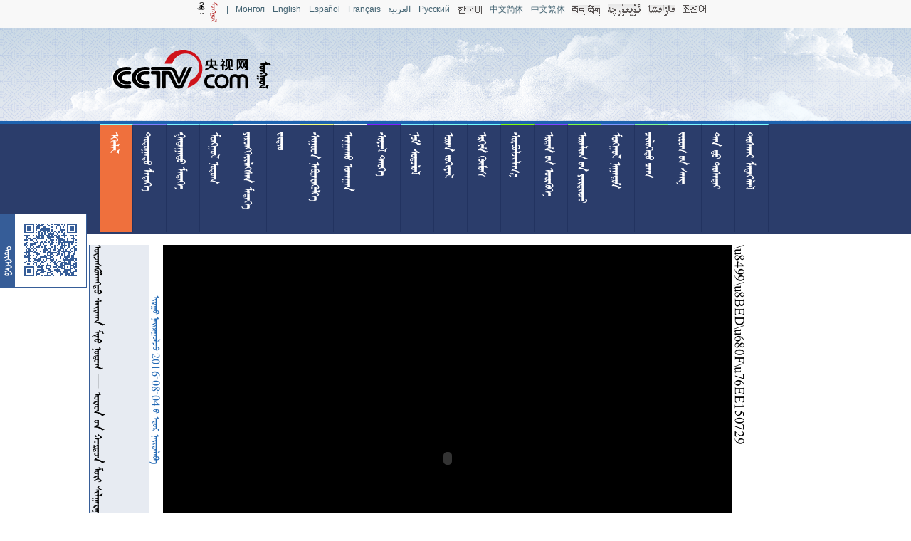

--- FILE ---
content_type: text/html
request_url: http://mongol.cctv.cn/contantroot/c/2016/08/04/e110f848-6d91-4058-ba0c-d9e88d1637aa.html
body_size: 5617
content:
<!DOCTYPE html PUBLIC "-//W3C//DTD XHTML 1.0 Transitional//EN" "http://www.w3.org/TR/xhtml1/DTD/xhtml1-transitional.dtd">
<html>
	<head>
		<title>美丽的草原我的家</title>
		<meta http-equiv="content-type" content="text/html; charset=UTF-8" /><meta http-equiv="X-UA-Compatible" content="IE=EmulateIE9" />
			<link href="/contantroot/css/readvedio.css"
				rel="stylesheet" type="text/css" />
			<script src="/contantroot/js/jquery-1.8.3.min.js"></script><script type="text/javascript" src="http://cntv.wrating.com/a2.js"></script>
			<script type="text/javascript">
var loc=window.location.toString();
		var m_loc=loc.replace("/c/","/m/");
		if(window.location.toString().indexOf('/m/') != -1){
		}else{
			if(/AppleWebKit.*Mobile/i.test(navigator.userAgent) || (/MIDP|SymbianOS|NOKIA|SAMSUNG|LG|NEC|TCL|Alcatel|BIRD|DBTEL|Dopod|PHILIPS|HAIER|LENOVO|MOT-|Nokia|SonyEricsson|SIE-|Amoi|ZTE/.test(navigator.userAgent))){  
      			if(window.location.href.indexOf("/m/")<0){
					try{
						if(/Android|Windows Phone|webOS|iPhone|iPod|BlackBerry/i.test(navigator.userAgent)){
							window.location.href=m_loc;
						}else if(/iPad/i.test(navigator.userAgent)){
              				window.location.href=m_loc;
						}else{
							window.location.href=m_loc;
						}
					}catch(e){}
				}
			}
		}
</script>
<style type="">.nav_mgl_title:hover{background-color: #ef703d;}body{text-align: center;}#mainbox{width:1030px;margin: 0 auto;margin-top: 15px;}</style>
	</head><body><!-- START WRating v1.0 -->
<script type="text/javascript">
var vjAcc="860010-1116100100";
var wrUrl="http://cntv.wrating.com/";
var wrVideoUrl="http://cntv.wrating.com/";
</script>
<!-- END WRating v1.0 --><div style="height: 39px; width: 100%; background-color: #f8f8f8;font-size: 12px;" id="page_lang_box"><style type="text/css">#page_lang_box a{	margin-right:11px;	vertical-align: middle;	font-family:Arial;	text-align:center;	}</style><div id="box_lang" style="width: 999px;height: 20px;margin:auto auto;"><a href="http://mongol.cctv.com"><img src="/contantroot/uploadimage/language/mongol.png" style="margin-bottom:-6px;margin-top:3px;"/></a><a>|</a><a href="http://mn.cctv.com/" target="_blank">Монгол</a><a href="http://english.cntv.cn/01/index.shtml" target="_blank" >English</a><a href="http://espanol.cntv.cn/">Español</a><a href="http://fr.cntv.cn/">Français</a><a href="http://arabic.cntv.cn/">العربية</a><a href="http://russian.cntv.cn/">Pусский</a><a href="http://kr.cntv.cn/"><img src="/contantroot/uploadimage/language/1392269665067_940.gif" style="margin-bottom:-2px;"/></a><a href="http://www.cntv.cn/index.shtml">中文简体</a><a href="http://big5.cntv.cn/gate/big5/www.cntv.cn/index.shtml">中文繁体</a><a href="http://tibetan.cntv.cn"><img src="/contantroot/uploadimage/language/1392270083904_329.gif" style="margin-bottom:-4px;"/></a><a href="http://uyghur.cntv.cn/"><img src="/contantroot/uploadimage/language/1392270076939_582.gif" style="margin-bottom:-4px;"/></a><a href="http://kazakh.cntv.cn/"><img src="/contantroot/uploadimage/language/1392270069815_947.gif" style="margin-bottom:-4px;"/></a><a href="http://korean.cntv.cn/"><img src="/contantroot/uploadimage/language/1392270062098_329.gif"/></a></div></div>
<div style="height: 130px;width: 100%;background-image: url('/contantroot/template/head_bac.png');background-repeat: repeat-x;border-top: 1px #acc1dc solid;"><div style="height: 130px;width: 100%;background-image: url('/contantroot/template/head_bac2.png');background-repeat:no-repeat;"><div style="width:1000px;height: 130px;margin: auto;"><img src="/contantroot/template/mongolcntvlogo.png" style="float: left;"></div></div></div><div style="background-color: #2b3d6b;height:155px;border-top: 4px #1e63b0 solid;width: 100%;"><div class="module" id="" style="width:1000px;margin: auto;">


<a class="nav" href="/"><div class="nav_mgl_title" style="height:150px;width:46px;cursor: pointer;border-right: 1px #223360 solid;border-top:2px #7fffff solid;float: left;background-color:#ef703d;"><p class="rotate" style="font-family: Garqag;width: 150px;font-size: 19px;text-align: left;color: #ffffff;height: 40px;margin-top: 10px;margin-left:10px;"> </p></div></a>

<a class="nav" href="/contantroot/c/ee11dcd1-0b6d-41cb-b6f6-62a3387bca7b.html?musk=100000051"><div class="nav_mgl_title" style="height:150px;width:46px;cursor: pointer;border-right: 1px #223360 solid;border-top:2px #7f7fff solid;float: left;background-color:###bckColor###;"><p class="rotate" style="font-family: Garqag;width: 150px;font-size: 19px;text-align: left;color: #ffffff;height: 40px;margin-top: 10px;margin-left:10px;">  </p></div></a>

<a class="nav" href="/contantroot/c/ee11dcd1-0b6d-41cb-b6f6-62a3387bca7b.html?musk=100000055"><div class="nav_mgl_title" style="height:150px;width:46px;cursor: pointer;border-right: 1px #223360 solid;border-top:2px #7ff7ff solid;float: left;background-color:###bckColor###;"><p class="rotate" style="font-family: Garqag;width: 150px;font-size: 19px;text-align: left;color: #ffffff;height: 40px;margin-top: 10px;margin-left:10px;">   </p></div></a>


<a class="nav" href="/contantroot/c/ee11dcd1-0b6d-41cb-b6f6-62a3387bca7b.html?musk=100000057"><div class="nav_mgl_title" style="height:150px;width:46px;cursor: pointer;border-right: 1px #223360 solid;border-top:2px #7ffff7 solid;float: left;background-color:###bckColor###;"><p class="rotate" style="font-family: Garqag;width: 150px;font-size: 19px;text-align: left;color: #ffffff;height: 40px;margin-top: 10px;margin-left:10px;">    </p></div></a>

<a class="nav" href="/contantroot/c/ee11dcd1-0b6d-41cb-b6f6-62a3387bca7b.html?musk=100000059"><div class="nav_mgl_title" style="height:150px;width:46px;cursor: pointer;border-right: 1px #223360 solid;border-top:2px #f7ffff solid;float: left;background-color:###bckColor###;"><p class="rotate" style="font-family: Garqag;width: 150px;font-size: 19px;text-align: left;color: #ffffff;height: 40px;margin-top: 10px;margin-left:10px;">    </p></div></a> 

<a class="nav" href="/video.html"><div class="nav_mgl_title" style="height:150px;width:46px;cursor: pointer;border-right: 1px #223360 solid;border-top:2px #f7f7ff solid;float: left;background-color:###bckColor###;"><p class="rotate" style="font-family: Garqag;width: 150px;font-size: 19px;text-align: left;color: #ffffff;height: 40px;margin-top: 10px;margin-left:10px;">   </p></div></a>

<a class="nav" href="/live.html"><div class="nav_mgl_title" style="height:150px;width:46px;cursor: pointer;border-right: 1px #223360 solid;border-top:2px #f7ff7f solid;float: left;background-color:###bckColor###;"><p class="rotate" style="font-family: Garqag;width: 150px;font-size: 19px;text-align: left;color: #ffffff;height: 40px;margin-top: 10px;margin-left:10px;">   </p></div></a>

<a class="nav" href="/medicine.html"><div class="nav_mgl_title" style="height:150px;width:46px;cursor: pointer;border-right: 1px #223360 solid;border-top:2px #f7fff7 solid;float: left;background-color:###bckColor###;"><p class="rotate" style="font-family: Garqag;width: 150px;font-size: 19px;text-align: left;color: #ffffff;height: 40px;margin-top: 10px;margin-left:10px;">    </p></div></a>

<a class="nav" href="/contantroot/c/ee11dcd1-0b6d-41cb-b6f6-62a3387bca7b.html?musk=100000251"><div class="nav_mgl_title" style="height:150px;width:46px;cursor: pointer;border-right: 1px #223360 solid;border-top:2px #7f1fff solid;float: left;background-color:###bckColor###;"><p class="rotate" style="font-family: Garqag;width: 150px;font-size: 19px;text-align: left;color: #ffffff;height: 40px;margin-top: 10px;margin-left:10px;">    </p></div></a>

<a class="nav" href="/contantroot/c/ee11dcd1-0b6d-41cb-b6f6-62a3387bca7b.html?musk=100000253"><div class="nav_mgl_title" style="height:150px;width:46px;cursor: pointer;border-right: 1px #223360 solid;border-top:2px #7ff1ff solid;float: left;background-color:###bckColor###;"><p class="rotate" style="font-family: Garqag;width: 150px;font-size: 19px;text-align: left;color: #ffffff;height: 40px;margin-top: 10px;margin-left:10px;">    </p></div></a>

<a class="nav" href="/contantroot/c/ee11dcd1-0b6d-41cb-b6f6-62a3387bca7b.html?musk=100000265"><div class="nav_mgl_title" style="height:150px;width:46px;cursor: pointer;border-right: 1px #223360 solid;border-top:2px #7ffff1 solid;float: left;background-color:###bckColor###;"><p class="rotate" style="font-family: Garqag;width: 150px;font-size: 19px;text-align: left;color: #ffffff;height: 40px;margin-top: 10px;margin-left:10px;">    </p></div></a>

<a class="nav" href="/contantroot/c/ee11dcd1-0b6d-41cb-b6f6-62a3387bca7b.html?musk=100000271"><div class="nav_mgl_title" style="height:150px;width:46px;cursor: pointer;border-right: 1px #223360 solid;border-top:2px #71ffff solid;float: left;background-color:###bckColor###;"><p class="rotate" style="font-family: Garqag;width: 150px;font-size: 19px;text-align: left;color: #ffffff;height: 40px;margin-top: 10px;margin-left:10px;"> </p></div></a>

<a class="nav" href="/contantroot/c/ee11dcd1-0b6d-41cb-b6f6-62a3387bca7b.html?musk=100000255"><div class="nav_mgl_title" style="height:150px;width:46px;cursor: pointer;border-right: 1px #223360 solid;border-top:2px #7fff0f solid;float: left;background-color:###bckColor###;"><p class="rotate" style="font-family: Garqag;width: 150px;font-size: 19px;text-align: left;color: #ffffff;height: 40px;margin-top: 10px;margin-left:10px;"></p></div></a>

<a class="nav" href="/contantroot/c/ee11dcd1-0b6d-41cb-b6f6-62a3387bca7b.html?musk=100000652"><div class="nav_mgl_title" style="height:150px;width:46px;cursor: pointer;border-right: 1px #223360 solid;border-top:2px #7f44ff solid;float: left;background-color:###bckColor###;"><p class="rotate" style="font-family: Garqag;width: 150px;font-size: 19px;text-align: left;color: #ffffff;height: 40px;margin-top: 10px;margin-left:10px;">  </p></div></a>

<a class="nav" href="/contantroot/c/ee11dcd1-0b6d-41cb-b6f6-62a3387bca7b.html?musk=100000259"><div class="nav_mgl_title" style="height:150px;width:46px;cursor: pointer;border-right: 1px #223360 solid;border-top:2px #7fff44 solid;float: left;background-color:###bckColor###;"><p class="rotate" style="font-family: Garqag;width: 150px;font-size: 19px;text-align: left;color: #ffffff;height: 40px;margin-top: 10px;margin-left:10px;">  </p></div></a>

<a class="nav" href="/contantroot/c/ee11dcd1-0b6d-41cb-b6f6-62a3387bca7b.html?musk=100000257"><div class="nav_mgl_title" style="height:150px;width:46px;cursor: pointer;border-right: 1px #223360 solid;border-top:2px #7f99ff solid;float: left;background-color:###bckColor###;"><p class="rotate" style="font-family: Garqag;width: 150px;font-size: 19px;text-align: left;color: #ffffff;height: 40px;margin-top: 10px;margin-left:10px;">  </p></div></a>

<a class="nav" href="/contantroot/c/ee11dcd1-0b6d-41cb-b6f6-62a3387bca7b.html?musk=100000263"><div class="nav_mgl_title" style="height:150px;width:46px;cursor: pointer;border-right: 1px #223360 solid;border-top:2px #7fff99 solid;float: left;background-color:###bckColor###;"><p class="rotate" style="font-family: Garqag;width: 150px;font-size: 19px;text-align: left;color: #ffffff;height: 40px;margin-top: 10px;margin-left:10px;">  </p></div></a>

<a class="nav" href="/contantroot/c/ee11dcd1-0b6d-41cb-b6f6-62a3387bca7b.html?musk=100000065"><div class="nav_mgl_title" style="height:150px;width:46px;cursor: pointer;border-right: 1px #223360 solid;border-top:2px #7ff9ff solid;float: left;background-color:###bckColor###;"><p class="rotate" style="font-family: Garqag;width: 150px;font-size: 19px;text-align: left;color: #ffffff;height: 40px;margin-top: 10px;margin-left:10px;">   </p></div></a>

<a class="nav" href="/contantroot/c/ee11dcd1-0b6d-41cb-b6f6-62a3387bca7b.html?musk=100000273"><div class="nav_mgl_title" style="height:150px;width:46px;cursor: pointer;border-right: 1px #223360 solid;border-top:2px #7ffaff solid;float: left;background-color:###bckColor###;"><p class="rotate" style="font-family: Garqag;width: 150px;font-size: 19px;text-align: left;color: #ffffff;height: 40px;margin-top: 10px;margin-left:10px;">   </p></div></a>

<a class="nav" href="/column.html"><div class="nav_mgl_title" style="height:150px;width:46px;cursor: pointer;border-right: 1px #223360 solid;border-top:2px #7fffff solid;float: left;background-color:###bckColor###;"><p class="rotate" style="font-family: Garqag;width: 150px;font-size: 19px;text-align: left;color: #ffffff;height: 40px;margin-top: 10px;margin-left:10px;">   </p></div></a>

<div style="clear:both;"></div></div></div><div style="float: left;position: absolute;z-index: 99;top: 300px;border: 1px #365d98 solid;"><div  style="background-color:#365d98;height:102px;width:20px;float:left;"><p class="rotate" style="width:90px; font-size: 21px;color:#ffffff;height:10px;margin-top:20px;"></p></div><img src="/contantroot/c/2016/08/04/e110f848-6d91-4058-ba0c-d9e88d1637aa.png"></div><div id="mainbox">	
		<div id="titlebox"
			style="border-left: 2px #365d98 solid;width: 82px; height: 600px; float: left;margin: auto;background-color: #e7ebf2;">
				<p class="rotate" style="width: 600px;font-family:Qagan;font-size: 21px;text-align: left;height: 40px;">               </p>
		</div>
		<div id="timebox" style="width: 20px; height: 600px; float: left;margin: auto;">
					<p class="rotate" style="width: 600px;font-family: Qagan;font-size: 18px;text-align: left;color: #246ab5;height: 40px;">&nbsp;&nbsp;&nbsp;&nbsp;&nbsp;&nbsp;&nbsp;&nbsp;&nbsp;&nbsp;&nbsp;&nbsp;&nbsp;&nbsp;&nbsp;  2016-08-04     </p>
		</div>
		<div id="plaerbox" style="float: left;margin: auto;">
			<script type="text/javascript"
				src="http://js.player.cntv.cn/creator/swfobject.js"></script>
			<script type="text/javascript"
				src="http://js.player.cntv.cn/creator/common_standard.js"></script>

			<div id="cntvPlayer"></div>
			<script type="text/javascript">
	var fo = createCommonPlayer("vplayer", 800, 600, "news");
	fo.addVariable("videoId", "VIDE100284227227");
	fo.addVariable("videoCenterId", "22b748b1b7574bba93e8634ba54c2a78");
	writePlayer(fo, "cntvPlayer");</script>
		</div>
		<div id="titlebox"
			style="width: 112px; height: 600px; float: left;margin: auto;">
			<p class="rotate" style="width: 600px;font-family:Qagan;font-size: 21px;text-align: left;height: 40px;">\u8499\u8BED\u680F\u76EE150729</p>
		</div><div class="module" id="b7bbc261-f894-442b-95fe-c10973d182cb" style="border: 1px #d6e1f0 solid;width:490px;float: left;border-left:2px #365d98 solid;background-color: #f9fafc;margin-top: 15px;"><div class="mgl_module_title" style="height:310px;width: 35px;float: left; background-color: #e7ebf2;text-align: left;"><p class="rotate" style="width: 300px;font-size: 19px;cursor: pointer;color: #235196;height: 20px;margin-left: 5px;text-align:left;margin-top: 30px;"> <a style="color:#235196; " href="100000247" target="_blank">  </a></p></div><a style="color:#fff;" href="/contantroot/c/2016/07/22/c0e4ea0b-ea33-42f6-a5b4-d1f1047011fd.html" target="_blank"><div class="box100000247"  style="width: 160px;height: 120px;float: left; margin-top: 18px;margin-left:30px;cursor: pointer;"><div  id="box_bal100000247"  style="height:120px;width: 50px;float: left;position: absolute;background-color:#000;opacity:0.5;width: 160px;display:none;"></div><p id="box_txt100000247" class="rotate" style="width: 120px;font-size: 18px;height: 20px;display:none;">    </p><p><img src="http://p4.img.cctvpic.com/fmspic/2016/07/21/d8f8a4a873f44b75a60e83f1d598c0cc.jpg" style="max-height: 120px;max-width:160px;"/></p></div></a><a style="color:#fff;" href="/contantroot/c/2016/07/02/5986eb78-3bb8-4232-85e5-be96351d2712.html" target="_blank"><div class="box100000247"  style="width: 160px;height: 120px;float: left; margin-top: 18px;margin-left:30px;cursor: pointer;"><div  id="box_bal100000247"  style="height:120px;width: 50px;float: left;position: absolute;background-color:#000;opacity:0.5;width: 160px;display:none;"></div><p id="box_txt100000247" class="rotate" style="width: 120px;font-size: 18px;height: 20px;display:none;">                          <span style='font-family:cntvtype;font-size:21px;'>7</span></p><p><img src="/contantroot/uploadimage/2016/07/04/ddf18643-8eac-44a6-a4ed-4050e8252266.jpg" style="max-height: 120px;max-width:160px;"/></p></div></a><a style="color:#fff;" href="/contantroot/c/2016/06/30/d119de20-ea42-4191-853a-e7392c247b6f.html" target="_blank"><div class="box100000247"  style="width: 160px;height: 120px;float: left; margin-top: 18px;margin-left:30px;cursor: pointer;"><div  id="box_bal100000247"  style="height:120px;width: 50px;float: left;position: absolute;background-color:#000;opacity:0.5;width: 160px;display:none;"></div><p id="box_txt100000247" class="rotate" style="width: 120px;font-size: 18px;height: 20px;display:none;">     20160624 </p><p><img src="http://p3.img.cctvpic.com/fmspic/2016/06/30/8276e060fbf54fb1ba8e28453581b409.jpg" style="max-height: 120px;max-width:160px;"/></p></div></a><a style="color:#fff;" href="/contantroot/c/2016/06/06/4a4f419a-1972-45ab-bec7-24eee522869f.html" target="_blank"><div class="box100000247"  style="width: 160px;height: 120px;float: left; margin-top: 18px;margin-left:30px;cursor: pointer;"><div  id="box_bal100000247"  style="height:120px;width: 50px;float: left;position: absolute;background-color:#000;opacity:0.5;width: 160px;display:none;"></div><p id="box_txt100000247" class="rotate" style="width: 120px;font-size: 18px;height: 20px;display:none;">  2</p><p><img src="http://p1.img.cctvpic.com/fmspic/2016/06/06/255b1b507ab04eca93931ef2e650e359.jpg" style="max-height: 120px;max-width:160px;"/></p></div></a><div style="clear:both;"></div><script type="text/javascript">$(document).ready(function() {$(".box100000247").hover(function(){$(this).find("#box_bal100000247").slideDown(200);$(this).find("#box_txt100000247").fadeIn(300);},function(){$(this).find("#box_txt100000247").hide();$(this).find("#box_bal100000247").slideUp(360);});});</script></div><div class="module" id="c69b8ff8-e13a-450e-8acf-ee3e02908436" style="border: 1px #d6e1f0 solid;width:490px;float: left;border-left:2px #365d98 solid;background-color: #f9fafc;margin-top: 15px;"><div class="mgl_module_title" style="height:310px;width: 35px;float: left; background-color: #e7ebf2;text-align: left;"><p class="rotate" style="width: 300px;font-size: 19px;cursor: pointer;color: #235196;height: 20px;margin-left: 5px;text-align:left;margin-top: 30px;"> <a style="color:#235196; " href="100000249" target="_blank">   </a></p></div><a style="color:#fff;" href="/null/692f9e78-5219-469e-b046-a4cad5db65bd.html" target="_blank"><div class="box100000249"  style="width: 160px;height: 120px;float: left; margin-top: 18px;margin-left:30px;cursor: pointer;overflow:hidden;"><div  id="box_bal100000249"  style="height:120px;width: 50px;float: left;position: absolute;background-color:#000;opacity:0.5;width: 160px;display:none;"></div><p id="box_txt100000249" class="rotate" style="width: 120px;font-size: 18px;height: 20px;display:none;"> 20160801</p><p><img src="http://p3.img.cctvpic.com/fmspic/2016/08/02/9162dbf27d2a4b77a2a9e006bd5729a2.jpg" style="max-height: 120px;"/></p></div></a><a style="color:#fff;" href="/contantroot/c/2016/08/02/1876faf4-34ab-409d-ae5e-019f040496f4.html" target="_blank"><div class="box100000249"  style="width: 160px;height: 120px;float: left; margin-top: 18px;margin-left:30px;cursor: pointer;overflow:hidden;"><div  id="box_bal100000249"  style="height:120px;width: 50px;float: left;position: absolute;background-color:#000;opacity:0.5;width: 160px;display:none;"></div><p id="box_txt100000249" class="rotate" style="width: 120px;font-size: 18px;height: 20px;display:none;">  20160801</p><p><img src="http://p4.img.cctvpic.com/fmspic/2016/08/02/cb150be3ca4e4c1b97a799840dff0a81.jpg" style="max-height: 120px;"/></p></div></a><a style="color:#fff;" href="/contantroot/c/2016/08/02/c53d74c1-999b-4b2a-a12c-ed7b3894f5c1.html" target="_blank"><div class="box100000249"  style="width: 160px;height: 120px;float: left; margin-top: 18px;margin-left:30px;cursor: pointer;overflow:hidden;"><div  id="box_bal100000249"  style="height:120px;width: 50px;float: left;position: absolute;background-color:#000;opacity:0.5;width: 160px;display:none;"></div><p id="box_txt100000249" class="rotate" style="width: 120px;font-size: 18px;height: 20px;display:none;"> 20160801</p><p><img src="http://p2.img.cctvpic.com/fmspic/2016/08/02/88d6db0af00c4dcc845086c4ed67163b.jpg" style="max-height: 120px;"/></p></div></a><a style="color:#fff;" href="/contantroot/c/2016/07/29/203d2f91-0f2e-4b28-9469-ae0aba89225b.html" target="_blank"><div class="box100000249"  style="width: 160px;height: 120px;float: left; margin-top: 18px;margin-left:30px;cursor: pointer;overflow:hidden;"><div  id="box_bal100000249"  style="height:120px;width: 50px;float: left;position: absolute;background-color:#000;opacity:0.5;width: 160px;display:none;"></div><p id="box_txt100000249" class="rotate" style="width: 120px;font-size: 18px;height: 20px;display:none;">  20160728S</p><p><img src="http://p4.img.cctvpic.com/fmspic/2016/07/29/89acd87549894a17a7560f866da3f278.jpg" style="max-height: 120px;"/></p></div></a><div style="clear:both;"></div><script type="text/javascript">$(document).ready(function() {$(".box100000249").hover(function(){$(this).find("#box_bal100000249").slideDown(200);$(this).find("#box_txt100000249").fadeIn(300);},function(){$(this).find("#box_txt100000249").hide();$(this).find("#box_bal100000249").slideUp(360);});});</script></div><div style="clear:both;"></div></div><div style="height:160px;width:100%;background-color:#2b3d6b;border-top:2px #17213a solid;margin-top:50px;"><div style="height:99px;width:400px;margin:auto;margin-top:35px;"><p class="rotate" style="width:80px;font-size:19px;text-align:left;color:#a0a0a0;height:40px;margin-top:5px;">                 </p><a href="http://www.miibeian.gov.cn/state/outPortal/loginPortal.action" target="_blank"><img src="/img/gongshang.gif" style="float:right;"></div></div><!-- START WRating v1.0 -->
<script type="text/javascript">
_vjTrack('');
</script>
<noscript><img src="http://cntv.wrating.com/a.gif?c=860010-1128060100" width="1" height="1"/></noscript>
<!-- END WRating v1.0 -->
<script type="text/javascript">
(function () { 
var lzhd = document.createElement("script"); 
lzhd.type = "text/javascript"; 
lzhd.async = true; 
lzhd.charset ="UTF-8"; 
lzhd.src = "http://sum.cntvwb.cn/ecap.min.js"; 
var s = document.getElementsByTagName("script")[0]; 
s.parentNode.insertBefore(lzhd, s); 
})(); 
</script>

</body></html>


--- FILE ---
content_type: application/javascript
request_url: http://p.data.cctv.com/ge.js
body_size: 221
content:
window.goldlog=(window.goldlog||{});goldlog.Etag="LrryIUPwzDMCARLYDIv1euEL";goldlog.stag=2;